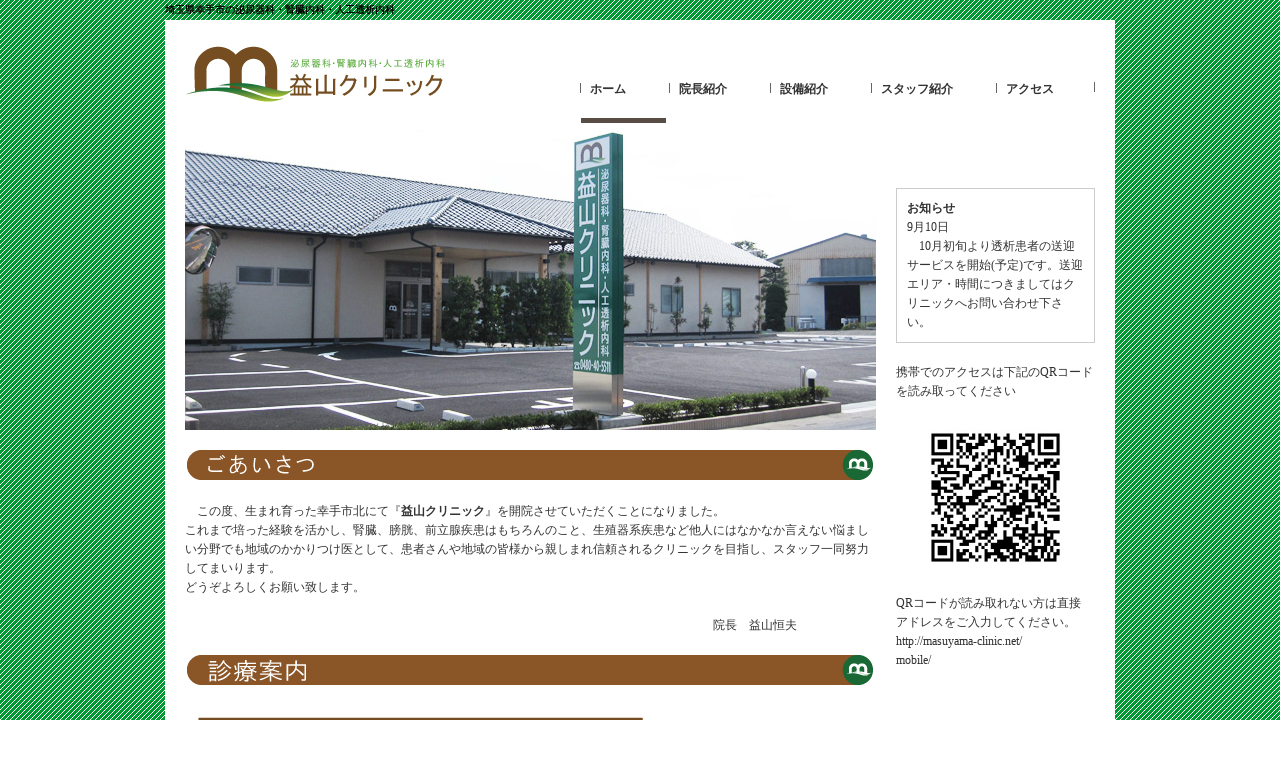

--- FILE ---
content_type: text/html; charset=UTF-8
request_url: http://masuyama-clinic.net/index.php
body_size: 2930
content:
<!DOCTYPE html PUBLIC "-//W3C//DTD XHTML 1.0 Transitional//EN" "http://www.w3.org/TR/xhtml1/DTD/xhtml1-transitional.dtd">
<html xmlns="http://www.w3.org/1999/xhtml">
<head>
<meta http-equiv="Content-Type" content="text/html; charset=UTF-8" />
<meta name="keywords" content="埼玉県,幸手市,泌尿器科,益山クリニック,腎臓内科,人工透析内科" />
<meta name="description" content="埼玉県幸手市の泌尿器科　益山クリニック" />
<script src="http://masuyama-clinic.net/js/prototype.js" type="text/javascript"></script>
<script src="http://masuyama-clinic.net/js/scriptaculous.js?load=effects,builder" type="text/javascript"></script>
<script type="text/javascript" src="http://masuyama-clinic.net/js/lightbox2/js/lightbox.js"></script>
<link href="http://masuyama-clinic.net/js/lightbox2/css/lightbox.css" rel="stylesheet" type="text/css" media="all">
<script language="Javascript" src="http://masuyama-clinic.net/js/imported.js"></script>
<script type="text/javascript">
//<![CDATA[
LightboxOptions.fileLoadingImage = "http://masuyama-clinic.net/js/lightbox2/images/loading.gif";
LightboxOptions.fileBottomNavCloseImage = "http://masuyama-clinic.net/js/lightbox2/images/closelabel.gif";
//]]>
</script>
<script language="Javascript" src="http://masuyama-clinic.net/js/livepipe.js"></script>
<script language="Javascript" src="http://masuyama-clinic.net/js/tabs.js"></script>
<link href="http://masuyama-clinic.net/usr-data/template/simple-brown/css/imported.css" rel="stylesheet" type="text/css" media="all" />
<link href="http://masuyama-clinic.net/_cache/AllUnits.css?20260120060533" rel="stylesheet" type="text/css" media="all"/>

<title>益山クリニック ホーム-TOP | index</title>

</head>

<body>
<div id="wrapper">

	<!--ページコンテナー/-->
	<div id="container" class="mainBg">

<!--ヘッダーエリア/-->
<div id="headerArea" >
	<h1><a href="http://masuyama-clinic.net/index.php" title="益山クリニック" style='background-image: url(http://masuyama-clinic.net/global-image/header/logo-20100830180118.jpg);'>益山クリニック</a></h1>
	<h2>埼玉県幸手市の泌尿器科・腎臓内科・人工透析内科</h2>
	
	<!--グローバルナビゲーションエリア/-->
	<div id="globalNaviArea" class="color01">
		<ul>
			<li class="color02 color03 color04 active"><a href="http://masuyama-clinic.net/index.php" title="ホーム">ホーム</a></li>
			<li class="color02 color03 color04 "><a href="http://masuyama-clinic.net/index.php?d=inchou" title="院長紹介">院長紹介</a></li>
			<li class="color02 color03 color04 "><a href="http://masuyama-clinic.net/index.php?d=setubi" title="設備紹介">設備紹介</a></li>
			<li class="color02 color03 color04 "><a href="http://masuyama-clinic.net/index.php?d=staff" title="スタッフ紹介">スタッフ紹介</a></li>
			<li class="color02 color03 color04 "><a href="http://masuyama-clinic.net/index.php?d=acc" title="アクセス">アクセス</a></li>
		</ul>
	</div>
	<!--/グローバルナビゲーションエリア-->
	
	<!--サブナビゲーションエリア/-->
	<div id="subNaviArea" class="color06 color08">
		
	</div>
	<!--/サブナビゲーションエリア-->
</div>
<!--/ヘッダーエリア-->

<!--コンテンツエリア/-->
<div id="contentsArea">

<!--メインエリア/-->
<div id="mainArea">
	
	<!--パンくずリスト/-->
		<!--/パンくずリスト-->
	
	<div id="user-area">
	<div class="col2-5">
	<div class="box1">
		<div class="containerInner"><div id="unit-7" class="hsNormal"><div class="bImg">
	<span><img src="http://masuyama-clinic.net/global-image/units/img/7-1-20100916171619.jpg" alt="" border="0" /></span>
	</div></div><div id="unit-15" class="hsNormal"><div class="bImg">
	<span><img src="http://masuyama-clinic.net/global-image/units/img/15-1-20100917103000.jpg" alt="" border="0" /></span>
	</div></div><div id="unit-16" class="hsNormal"><div class="bTxt">
	<p>　この度、生まれ育った幸手市北にて『<strong>益山クリニック</strong>』を開院させていただくことになりました。<br />これまで培った経験を活かし、腎臓、膀胱、前立腺疾患はもちろんのこと、生殖器系疾患など他人にはなかなか言えない悩ましい分野でも地域のかかりつけ医として、患者さんや地域の皆様から親しまれ信頼されるクリニックを目指し、スタッフ一同努力してまいります。<br />どうぞよろしくお願い致します。<br /><br />　　　　　　　　　　　　　　　　　　　　　　　　　　　　　　　　　　　　　　　　　　　　院長　益山恒夫</p>
</div></div><div id="unit-17" class="hsNormal"><div class="bImg">
	<span><img src="http://masuyama-clinic.net/global-image/units/img/17-1-20100917103953.jpg" alt="" border="0" /></span>
	</div></div><div id="unit-25" class="hsNormal"><div class="bImg">
	<span><img src="http://masuyama-clinic.net/global-image/units/img/25-1-20221020081407.jpg" alt="" border="0" /></span>
	</div></div><div id="unit-26" class="hsNormal"><div class="bTxt">
	<p><p>※午後は完全予約制　　※月曜日から土曜日まで透析を行います。</p></p>
</div></div><div id="unit-18" class="hsNormal"><div class="bTxt">
	<p><strong><span style="text-decoration: underline;">泌尿器科一般<br /></span><br />　</strong>血尿、頻尿、残尿感、排尿困難など尿にかかわるもの。<br />　疾患名としては前立腺肥大症、過活動膀胱尿路結石症、尿路感染症、尿路悪性腫瘍など。<br />　その他にED、男性更年期、男性生殖器疾患。<br /><br /><span style="text-decoration: underline;"><strong>日帰り検査、手術として<br />　<br /></strong></span>　前立腺生検、小外科処置（保健診療）、包茎および男性不妊手術（自費：要相談）<br /><br /><strong><span style="text-decoration: underline;">腎臓内科<br /></span></strong>　<br />　蛋白尿、慢性腎臓病（CKD）管理、腎不全管理、腎疾患に関わる全身管理。<br /><br /><strong><span style="text-decoration: underline;">人工透析<br />　<br /></span></strong>　血液透析を必要とする慢性腎不全。</p>
</div></div></div>
	</div>
	<div class="box2">
		<div class="containerInner"><div id="unit-13" class="hsNormal"><div class="bTxt">
	<p><br /><br /></p>
</div></div><div id="unit-9" class="hsNormal bdSolid"><div class="bTxt">
	<p><strong>お知らせ</strong><br />9月10日<br />　<span>10</span>月初旬より透析患者の送迎サービスを開始<span>(</span>予定<span>)</span>です。送迎エリア・時間につきましてはクリニックへお問い合わせ下さい。</p>
</div></div><div id="unit-10" class="hsNormal"><div class="bTxt">
	<p>携帯でのアクセスは下記のQRコードを読み取ってください<br /></p>
</div></div><div id="unit-11" class="hsNormal"><div class="bImg">
	<span><img src="http://masuyama-clinic.net/global-image/units/img/11-1-20100916173507.jpg" alt="" border="0" /></span>
	</div></div><div id="unit-12" class="hsNormal"><div class="bTxt">
	<p>QRコードが読み取れない方は直接<br />アドレスをご入力してください。<br />http://masuyama-clinic.net/<br />mobile/<br /></p>
</div></div></div>
	</div>
	<br class="clr" />
</div>

	</div>
</div>
<!--/メインエリア-->

</div>
<!--/コンテンツエリア-->

<!--フッターエリア/-->
<div id="footerArea">

	<p id="pPageTop"><a href="#wrapper" title="ページトップ">ページトップ</a></p>

	<!--フッターナビゲーションエリア/-->
	<div id="footerNaviArea">
		
	</div>
	<!--/フッターナビゲーションエリア-->
	
	<!--コピーライト/-->
	<p id="pCopyright"></p>
	<!--/コピーライト-->
</div>

<!--/フッターエリア-->

	</div>
	<!--/ページコンテナー-->

</div>
</body>
</html>

--- FILE ---
content_type: text/css
request_url: http://masuyama-clinic.net/usr-data/template/simple-brown/css/imported.css
body_size: 353
content:
@charset "UTF-8";

/*-------------------------------------------------------------
Imported Styles
-------------------------------------------------------------*/
@import url("common.css");
@import url("color.css");
@import url("layout.css");
@import url("containers/imported.css");
@import url("units/imported.css");
@import url("units/imported2.css");

--- FILE ---
content_type: text/css
request_url: http://masuyama-clinic.net/_cache/AllUnits.css?20260120060533
body_size: 1413
content:
@charset "UTF-8";




/*-------------------------------------------------------------
col1（1カラム：100%）
-------------------------------------------------------------*/

.col1 {
	width: 100%;
}
.col1 .box1 {
	width: 100%;
}




/*-------------------------------------------------------------
col2-1（2カラム：50%｜50%）
-------------------------------------------------------------*/
.col2-1 {
}
.col2-1 .box1 {
	float: left;
	width: 50%;
}
.col2-1 .box2 {
	float: right;
	margin-left: -1px;
	width: 50%;
}




/*-------------------------------------------------------------
col2-4（2カラム：23%｜77%）
-------------------------------------------------------------*/
.col2-4 {
}
.col2-4 .box1 {
	float: left;
	width: 23%;
}
.col2-4 .box2 {
	float: right;
	margin-left: -1px;
	width: 77%;
}




/*-------------------------------------------------------------
col2-5（2カラム：77%｜23%）
-------------------------------------------------------------*/
.col2-5 {
}
.col2-5 .box1 {
	float: left;
	width: 77%;
}
.col2-5 .box2 {
	float: right;
	margin-left: -1px;
	width: 23%;
}




/*-------------------------------------------------------------
col2-2（2カラム：33%｜67%）
-------------------------------------------------------------*/
.col2-2 {
}
.col2-2 .box1 {
	float: left;
	width: 33%;
}
.col2-2 .box2 {
	float: right;
	margin-left: -1px;
	width: 67%;
}





/*-------------------------------------------------------------
col2-3（2カラム：67%｜33%）
-------------------------------------------------------------*/
.col2-3 {
}
.col2-3 .box1 {
	float: left;
	width: 67%;
}
.col2-3 .box2 {
	float: right;
	margin-left: -1px;
	width: 33%;
}





/*-------------------------------------------------------------
col2-6（2カラム：38%｜62%）
-------------------------------------------------------------*/
.col2-6 {
}
.col2-6 .box1 {
	float: left;
	width: 38%;
}
.col2-6 .box2 {
	float: right;
	margin-left: -1px;
	width: 62%;
}




/*-------------------------------------------------------------
col2-7（2カラム：62%｜38%）
-------------------------------------------------------------*/
.col2-7 {
}
.col2-7 .box1 {
	float: left;
	width: 62%;
}
.col2-7 .box2 {
	float: right;
	margin-left: -1px;
	width: 38%;
}




/*-------------------------------------------------------------
col2-8（2カラム：固定｜可変）
-------------------------------------------------------------*/
.col2-8 {
}
.col2-8 .box1 {
	float: left;
	width: 100%;
}
.col2-8 .box2 {
	float: left;
	width: 220px;
	margin-left: -100%;
}




/*-------------------------------------------------------------
col2-9（2カラム：可変｜固定）
-------------------------------------------------------------*/
.col2-9 {
}
.col2-9 .box1 {
	float: left;
	width: 100%;
	margin-right: -100%;
}
.col2-9 .box2 {
	float: right;
	width: 220px;
}





/*-------------------------------------------------------------
col3-1（3カラム：33%｜34%｜33%）
-------------------------------------------------------------*/
.col3-1 {
}
.col3-1 .box1 {
	float: left;
	width: 33%;
}
.col3-1 .box2 {
	float: left;
	width: 34%;
}
.col3-1 .box3 {
	float: right;
	margin-left: -1px;
	width: 33%;
}




/*-------------------------------------------------------------
col3-2（3カラム：25%｜50%｜25%）
-------------------------------------------------------------*/
.col3-2 {
}
.col3-2 .box1 {
	float: left;
	width: 25%;
}
.col3-2 .box2 {
	float: left;
	width: 50%;
}
.col3-2 .box3 {
	float: right;
	 margin-left: -1px;
	width: 25%;
}




/*-------------------------------------------------------------
col3-3（3カラム：25%｜25%｜50%）
-------------------------------------------------------------*/
.col3-3 {
}
.col3-3 .box1 {
	float: left;
	width: 25%;
}
.col3-3 .box2 {
	float: left;
	width: 25%;
}
.col3-3 .box3 {
	float: right;
	margin-left: -1px;
	width: 50%;
}





/*-------------------------------------------------------------
col3-4（3カラム：50%｜25%｜25%）
-------------------------------------------------------------*/
.col3-4 {
}
.col3-4 .box1 {
	float: left;
	width: 50%;
}
.col3-4 .box2 {
	float: left;
	width: 25%;
}
.col3-4 .box3 {
	float: right;
	margin-left: -1px;
	width: 25%;
}





/*-------------------------------------------------------------
col3-5（3カラム：固定｜可変｜固定）
-------------------------------------------------------------*/
.col3-5 {
}
.col3-5 .box1 {
	float: left;
	width: 100%;
}
.col3-5 .box2 {
	float: left;
	width: 220px;
	margin-left: -100%;
}
.col3-5 .box3 {
	float: left;
	width: 220px;
	margin-left: -220px;
}




/*-------------------------------------------------------------
col4（4カラム：25%｜25%｜25%｜25%）
-------------------------------------------------------------*/
.col4 {
}
.col4 .box1 {
	float: left;
	margin-right: -1px;
	width: 25%;
}
.col4 .box2 {
	float: left;
	width: 25%;
}
.col4 .box3 {
	float: left;
	width: 25%;
}
.col4 .box4 {
	float: right;
	margin-left: -1px;
	width: 25%;
}



/*-------------------------------------------------------------
タイトル（見出し - 大きくて太いタイトル）

.bTtl 
┗ h3

-------------------------------------------------------------*/
.bTtl {
}



/*-------------------------------------------------------------
タイトル（見出し - 小さいタイトル）

.bSubTtl 
┗ h4

-------------------------------------------------------------*/
.bSubTtl {
}



/*-------------------------------------------------------------
テキストのみ

.bTxt
┗ p

-------------------------------------------------------------*/
.bTxt {
}
.bTxt p {
	margin: 0;
	padding: 0;
}



/*-------------------------------------------------------------
画像のみ

.bImg
┣ img
┗ p.imgCap

-------------------------------------------------------------*/

.bImg {
	text-align: center;
}
.bImg img {
	width: 100%;
}
.bImg p.imgCap {
	margin: 0;
	padding:  5px 0 0 0;
	font-weight: bold;
	text-align: center;
}



/*-------------------------------------------------------------
画像（左）+テキスト（右）

.bImgTxt
┣ .bImgTxtLeft
｜	┣ img
｜	┗ p.imgCap
｜
┗ .bImgTxtRight
	┗ p

-------------------------------------------------------------*/
.bImgTxt {
}
.bImgTxt .bImgTxtLeft {
	float: left;
	text-align: center;
}
.bImgTxt .bImgTxtLeft img {
	width: 100%;
}

.bImgTxt .bImgTxtLeft p.imgCap {
}
.bImgTxt .bImgTxtRight {
}
.bImgTxt .bImgTxtRight p {
	margin: 0;
}



/*-------------------------------------------------------------
画像（右）+テキスト（左）

.bTxtImg
┣ .bTxtImgLeft
｜	┗ p
｜
┗ .bTxtImgRight
	┣ img
	┗ p.imgCap

-------------------------------------------------------------*/
.bTxtImg {
}
.bTxtImg .bTxtImgLeft {
}
.bTxtImg .bTxtImgLeft p {
	margin: 0;
}
.bTxtImg .bTxtImgRight {
	float: right;
	text-align: center;
	overflow: hidden;
}
.bTxtImg .bTxtImgRight img {
	width: 100%;
}
.bTxtImg .bTxtImgRight p.imgCap {
	margin: 0;
}



/*-------------------------------------------------------------
Flash swfアニメーション

.bFlash
┗ h5

-------------------------------------------------------------*/

.bFlash {
}
.bFlash h5 {
}



/*-------------------------------------------------------------
Flashダウンロード案内

.bFlaDl
┣ .bFlaDlLeft
｜	┗ p
｜
┗ .bFlaDlRight
	┗ img

-------------------------------------------------------------*/
.bFlaDl {
	width: 100%;
}
.bFlaDl .bFlaDlLeft {
}
.bFlaDl .bFlaDlLeft p {
	margin: 0;
	font-size: 0.8em;
	line-height: 1.4em;
}
.bFlaDl .bFlaDlRight {
	margin: 6px 0 0 0;
	width: 160px;
}



/*-------------------------------------------------------------
Google MAP

.bMap
┗ .bMapArea

-------------------------------------------------------------*/

.bMap {
}



--- FILE ---
content_type: text/css
request_url: http://masuyama-clinic.net/usr-data/template/simple-brown/css/common.css
body_size: 584
content:
@charset "UTF-8";



/*|||||||||||||||||||||||||||||||||||||||||||||||||||||||||||||
---------------------------------------------------------------
GLOBAL RESET（初期化）変更後
---------------------------------------------------------------
|||||||||||||||||||||||||||||||||||||||||||||||||||||||||||||*/

q:before,q:after { content: '';}
ul, ol { list-style-position: inside; }






/*|||||||||||||||||||||||||||||||||||||||||||||||||||||||||||||
---------------------------------------------------------------
COMMON（共通パーツ、フォント設定）
---------------------------------------------------------------
|||||||||||||||||||||||||||||||||||||||||||||||||||||||||||||*/

body {
	margin: 0;
	padding: 0;
	font-family: "メイリオ","Meiryo","ヒラギノ角ゴ Pro W3", 'Hiragino Kaku Gothic Pro', Osaka, "ＭＳ Ｐゴシック";
	line-height: 1.6em;
	font-size: 75%;
	text-align: center;
}
/*フロートボックス用*/
.clr {
	clear: both;
}



/*|||||||||||||||||||||||||||||||||||||||||||||||||||||||||||||
---------------------------------------------------------------
フォーム
---------------------------------------------------------------
|||||||||||||||||||||||||||||||||||||||||||||||||||||||||||||*/

input {
	cursor: pointer;
}

textarea {
	font-family: "メイリオ","Meiryo","ヒラギノ角ゴ Pro W3", 'Hiragino Kaku Gothic Pro', Osaka, "ＭＳ Ｐゴシック";
}

/* フォームエラー */
input.err {
	background: #FDCCB7;
	border: 1px solid #F30;
}
select.err {
	background: #FDCCB7;
}
radio.err {
	background: #FDCCB7;
}
.err {
	background: #FDCCB7;
}





--- FILE ---
content_type: text/css
request_url: http://masuyama-clinic.net/usr-data/template/simple-brown/css/color.css
body_size: 1084
content:
@charset "UTF-8";


/*------------------------------------------------------------
バックグラウンドカラー
-------------------------------------------------------------*/

body { background: url(../common-img/bg.gif); }


/*------------------------------------------------------------
コンテナーバックグラウンドカラー
-------------------------------------------------------------*/

.mainBg { background: #FFF; }


/*------------------------------------------------------------
SEO対策コメント
-------------------------------------------------------------*/

h2 { color:#000; }


/*------------------------------------------------------------
グローバルフォントカラー）
-------------------------------------------------------------*/

body { color: #333; }


/*------------------------------------------------------------
グローバルリンクカラー
-------------------------------------------------------------*/

a:link, a:active, a:visited { color: #6C514A; text-decoration: none; }
a:hover { color: #900; }

/*画像リンクボーダー設定*/

/*メインコンテンツ*/
.containerInner a span { display: block; border: 1px solid #FFF; }
.containerInner a:hover span { border: 1px solid #900; }


/*------------------------------------------------------------
COLOR01（グローバルナビゲーションバックグラウンドカラー）
-------------------------------------------------------------*/
.color01 { /*background-color: #FFF;*/ }


/*------------------------------------------------------------
COLOR02（グローバルナビゲーションテキストカラー）
-------------------------------------------------------------*/
.color02 a:link,.color02 a:active,.color02 a:visited { color: #333; }


/*------------------------------------------------------------
COLOR03（グローバルナビゲーションバックグラウンドホバーカラー）
-------------------------------------------------------------*/
#globalNaviArea .active a { background: url(../common-img/global_navi_bg_on.gif) repeat-x bottom;  }
.color03 a:hover { background: url(../common-img/global_navi_bg_on.gif) repeat-x bottom; }



/*------------------------------------------------------------
COLOR04（グローバルナビゲーションホバーテキストカラー）
-------------------------------------------------------------*/
#globalNaviArea .active a { color: #333; }
.color04 a:hover { color: #333; }



/*------------------------------------------------------------
COLOR05（ローカルナビゲーションバックグラウンドカラー）
-------------------------------------------------------------*/
.color05 a { background: #FFF url(../common-img/ico_arrow.gif) no-repeat 11px 13px; }


/*------------------------------------------------------------
COLOR06（ローカルナビゲーションテキストカラー）
-------------------------------------------------------------*/
.color06 a:link,.color06 a:active,.color06 a:visited { color: #666; }


/*------------------------------------------------------------
COLOR07（ローカルナビゲーションバックグラウンドホバーカラー）
-------------------------------------------------------------*/
#localNaviArea .active a { /*background-color: #FFF;*/ }
.color07 a:hover { /*background-color: #FFF;*/ }


/*------------------------------------------------------------
COLOR08（ローカルナビゲーションホバーテキストカラー）
-------------------------------------------------------------*/
#localNaviArea .active a { color: #900; }
.color08 a:hover { color: #900; }


/*------------------------------------------------------------
COLOR09（見出しバックグラウンドカラー）
-------------------------------------------------------------*/
.color09 { background-color: #594D46; }
.color09 { color: #FFF; }


/*------------------------------------------------------------
COLOR10（見出しカラー）
-------------------------------------------------------------*/
.color10 { color: #594D46; }


/*------------------------------------------------------------
COLOR11（小見出し・表題・キャプション・カラー）
-------------------------------------------------------------*/

.color11 { color: #8C8079; }


/*------------------------------------------------------------
COLOR12（表題バックグラウンド・キャプション・カラー）
-------------------------------------------------------------*/

.color12 { background-color: #E8E6E5; }

/*ユニットバックグラウンドカラー*/
.bgColor { background-color: #E8E6E5; }


/*------------------------------------------------------------
COLOR13（ボーダーカラー）
-------------------------------------------------------------*/

.color13 { border-color: #CCC; }

/*ユニットボーダー*/
.bdSolid	{ border-color: #CCC; }	/*実線*/
.bdDot		{ border-color: #CCC; }	/*点線*/

/*お問い合わせ必須項目*/
th.thImp { border-left-color: #C00 !important; }

--- FILE ---
content_type: text/css
request_url: http://masuyama-clinic.net/usr-data/template/simple-brown/css/layout.css
body_size: 1288
content:
@charset "UTF-8";


/*|||||||||||||||||||||||||||||||||||||||||||||||||||||||||||||
---------------------------------------------------------------
ページレイアウト
---------------------------------------------------------------
|||||||||||||||||||||||||||||||||||||||||||||||||||||||||||||*/

/*フレーム*/
#wrapper {
	margin: 0 auto;
	padding: 20px 0 0 0;
	width: 950px;
	text-align: left;
}
#container {
	padding: 0 20px;
}
/*ユーザー編集領域*/
#user-area {
}
/*コンテンツエリア*/
#contentsArea {
}
/*メインエリア*/
#mainArea {
	padding: 0 0 40px 0;
	width: 910px;
}



/*|||||||||||||||||||||||||||||||||||||||||||||||||||||||||||||
---------------------------------------------------------------
ヘッダーエリア
---------------------------------------------------------------
|||||||||||||||||||||||||||||||||||||||||||||||||||||||||||||*/

#headerArea {
	position: relative;
	width: 910px;
	height: 110px;
	display: block;
}
/*ロゴ*/
#headerArea h1 {
	position: absolute;
	top: 25px;
	left: 0;
	margin: 0;
	padding: 0;
	width: 260px;
}
#headerArea h1 a {
	width: 260px;
	height: 60px;
	display: block;
	text-indent: -9999px;
	overflow: hidden;
	background-repeat: no-repeat;
}
/*サイト説明（SEO対策コメント）*/
#headerArea h2 {
	position: absolute;
	top: -16px;
	left: -20px;
	margin: 0;
	padding: 0;
	width: 950px;
	height: 20px;
	display: block;
	font-size: 0.8em;
	font-weight:bold;
	line-height: normal;
}
/*グローバルナビゲーション*/
#globalNaviArea {
	position: absolute;
	top: 60px;
	left: 260px;
	margin: 0;
	padding: 0;
	width: 650px;
	height: 40px;
	text-align: right;
}
#globalNaviArea ul {
	margin: 0;
	padding: 0 1px 0 0;
	list-style: none;
	background: url(../common-img/global_navi_ico.gif) no-repeat right 2px;
}
#globalNaviArea ul li {
	margin: 0;
	padding: 0 0 0 1px;
	display: inline;
	line-height: normal;
	background: url(../common-img/global_navi_ico.gif) no-repeat left 1px;
}
#globalNaviArea ul li a {
	margin: 0;
	padding: 0 40px 25px 9px;
	font-weight: bold;
	display: inline-block;
	text-decoration: none;
}

/*サブナビゲーション*/
#subNaviArea {
	position: absolute;
	top: 10px;
	left: 410px;
	width: 500px;
	height: 20px;
	text-align: right;
	font-size: 0.8em;
}
#subNaviArea ul {
	margin: 0;
	padding: 0;
	list-style: none;
	background-image: url(../common-img/global_navi_ico.gif);
	background-repeat: no-repeat;
	background-position: right;
}
#subNaviArea ul li {
	margin: 0;
	padding: 0 10px 0 8px;
	display: inline;
	line-height: normal;
	background-image: url(../common-img/global_navi_ico.gif);
	background-repeat: no-repeat;
	background-position: left top;
}
#subNaviArea ul li a {
	font-weight: bold;
	text-decoration: none;
}

/*パンくずリスト*/
#breadcrumbsList {
	padding: 0 0 10px 0;
	text-align: left;
}
#breadcrumbsList ul {
	margin: 0;
	padding: 0;
}
#breadcrumbsList li {
	display: inline;
	margin: 0 4px 0 0;
	padding: 0;
}
#breadcrumbsList li a {
	margin: 0;
	padding: 0 15px 0 0;
	background: url(../common-img/ico_breadcrumbs.gif) no-repeat right;
}



/*|||||||||||||||||||||||||||||||||||||||||||||||||||||||||||||
---------------------------------------------------------------
フッターエリア
---------------------------------------------------------------
|||||||||||||||||||||||||||||||||||||||||||||||||||||||||||||*/

#footerArea {
	clear: both;
	width: 910px;
	height: 183px;
	display: block;
	background: url(../common-img/footer_bg.gif) no-repeat top;
}
/*ページトップボタン*/
#footerArea p#pPageTop {
	float: right;
	margin: 0;
	padding: 0;
	width: 85px;
}
#footerArea p#pPageTop a {
	margin: 0;
	padding: 0;
	width: 85px;
	height: 25px;
	display: block;
	text-indent: -9999px;
	overflow: hidden;
	background: url(../common-img/btn_pagetop.gif) no-repeat;
}
#footerArea p#pPageTop a:hover {
	background: url(../common-img/btn_pagetop.gif) no-repeat 0 -25px;
}
/*フッターナビゲーションエリア*/
#footerNaviArea {
	clear: both;
	width: 910px;
	height: 97px;
	display: block;
}
#footerNaviArea ul {
	margin: 0;
	padding: 0;
	list-style: none;
}
#footerNaviArea ul li {
	margin: 0 10px 0 0;
	padding: 0 12px 0 0;
	display: inline;
	line-height: 36px;
	font-size: 0.8em;
	background: url(../common-img/global_navi_ico.gif) no-repeat right;
}
/*コピーライト*/
#footerArea p#pCopyright {
	margin: 0;
	padding: 0 0 0 25px;
	font-size: 0.8em;
}

--- FILE ---
content_type: text/css
request_url: http://masuyama-clinic.net/usr-data/template/simple-brown/css/units/imported2.css
body_size: 609
content:
@charset "UTF-8";

/*-------------------------------------------------------------
Imported Styles（機能ユニット）
-------------------------------------------------------------*/
@import url("bAnchor.css");
@import url("bAnchorSide.css");
@import url("bContact.css");
@import url("bFlaDl.css");
@import url("bFlash.css");
@import url("bJava.css");
@import url("bMap.css");
@import url("bPageTop.css");
@import url("bRssReader.css");
@import url("bSiteMap.css");

/*モジュール*/
@import url("bCatList.css");
@import url("bCatList2.css");
@import url("bCatList3.css");
@import url("bCatList4.css");

--- FILE ---
content_type: text/css
request_url: http://masuyama-clinic.net/usr-data/template/simple-brown/css/containers/cunit_1.css
body_size: 196
content:
@charset "UTF-8";

/*-------------------------------------------------------------
col1
-------------------------------------------------------------*/

.col1 .box1 .containerInner {
	margin: 0;
}

--- FILE ---
content_type: text/css
request_url: http://masuyama-clinic.net/usr-data/template/simple-brown/css/containers/cunit4_3.css
body_size: 353
content:
@charset "UTF-8";

/*-------------------------------------------------------------
col3-4（3カラム：50%｜25%｜25%）
-------------------------------------------------------------*/

.col3-4 .box1 .containerInner {
	margin: 0 10px 0 0;
}
.col3-4 .box2 .containerInner {
	margin: 0 0 0 10px;
}
.col3-4 .box3 .containerInner {
	margin: 0 0 0 10px;
}

--- FILE ---
content_type: text/css
request_url: http://masuyama-clinic.net/usr-data/template/simple-brown/css/containers/cunit5_3.css
body_size: 359
content:
@charset "UTF-8";

/*-------------------------------------------------------------
col3-5（3カラム：固定｜可変｜固定）
-------------------------------------------------------------*/

.col3-5 .box1 .containerInner {
	margin: 0 220px;
}
.col3-5 .box2 .containerInner {
	margin: 0 20px 0 0;
}
.col3-5 .box3 .containerInner {
	margin: 0 0 0 20px;
}

--- FILE ---
content_type: text/css
request_url: http://masuyama-clinic.net/usr-data/template/simple-brown/css/units/common.css
body_size: 516
content:
@charset "UTF-8";


/*|||||||||||||||||||||||||||||||||||||||||||||||||||||||||||||
---------------------------------------------------------------
ユニット共通設定
---------------------------------------------------------------
|||||||||||||||||||||||||||||||||||||||||||||||||||||||||||||*/


/*-------------------------------------------------------------
画像リンクボーダー設定
-------------------------------------------------------------*/

.containerInner span img { vertical-align: bottom; }
#usersidearea span img { vertical-align: bottom; }


/*-------------------------------------------------------------
ユニット余白（下）
-------------------------------------------------------------*/
.hsNarrow	{ margin-bottom: 10px; }	/*狭い*/
.hsNormal	{ margin-bottom: 20px; }	/*標準*/
.hsWide		{ margin-bottom: 40px; }	/*広い*/

/*-------------------------------------------------------------
ユニットバックグラウンドカラー（余白）
-------------------------------------------------------------*/

.bgColor { 
	padding: 10px;
}


/*-------------------------------------------------------------
ユニットボーダー
-------------------------------------------------------------*/
.bdSolid {
 	padding: 10px;
	border-width: 1px;
	border-style: solid;
}
.bdDot {
 	padding: 10px;
	border-width: 1px;
	border-style: dotted;
}


/*-------------------------------------------------------------
brクリア行間調整（IE6対応）
-------------------------------------------------------------*/
.containerInner span.brClr {
	letter-spacing: 0;
	line-height: 0em;
}
#usersidearea span.brClr {
	letter-spacing: 0;
	line-height: 0em;
}

--- FILE ---
content_type: text/css
request_url: http://masuyama-clinic.net/usr-data/template/simple-brown/css/units/bImg2Txt2.css
body_size: 640
content:
@charset "UTF-8";

/*-------------------------------------------------------------
画像（上段）×2 +テキスト（下段）×2

.bImg2Txt2
┣ .bImg2Txt2Left
｜	┗ .bImg2Txt2Inner
｜		┣ img
｜		┣ p.imgCap
｜		┗ p
｜
┗ .bImg2Txt2Right
	┗ .bImg2Txt2Inner
		┣ img
		┣ p.imgCap
		┗ p

-------------------------------------------------------------*/

/*共通プロパティ---------------------------------*/
.bImg2Txt2 {
	width: 100%;
}
.bImg2Txt2 p.imgCap {
	margin: 0;
	padding: 5px 0 0 0;
	font-weight: bold;
	text-align: center;
	line-height: 1.4em;
}
.bImg2Txt2 p {
	margin: 0;
	padding: 5px 0 0 0;
	text-align: left;
}
.bImg2Txt2 .bImg2Txt2Left .bImg2Txt2Inner {
	margin: 0 5px 0 0;
}
.bImg2Txt2 .bImg2Txt2Right .bImg2Txt2Inner {
	margin: 0 0 0 5px;
}


/*コンテナ別プロパティ---------------------------*/

/*col2-4（2カラム：23%｜77%）*/
.col2-4 .box1 .bImg2Txt2 p { font-size: 0.8em; line-height: 1.4em; }

/*col2-5（2カラム：77%｜23%）*/
.col2-5 .box2 .bImg2Txt2 p { font-size: 0.8em; line-height: 1.4em; }

/*col2-8（2カラム：固定｜可変）*/
.col2-8 .box2 .bImg2Txt2 p { font-size: 0.8em; line-height: 1.4em; }

/*col2-9（2カラム：可変｜固定）*/
.col2-9 .box2 .bImg2Txt2 p { font-size: 0.8em; line-height: 1.4em; }

/*col3-1（3カラム：33%｜34%｜33%）*/
.col3-1 .bImg2Txt2 p { font-size: 0.8em; line-height: 1.4em; }

/*col3-2（3カラム：25%｜50%｜25%）*/
.col3-2 .box1 .bImg2Txt2 p { font-size: 0.8em; line-height: 1.4em; }
.col3-2 .box3 .bImg2Txt2 p { font-size: 0.8em; line-height: 1.4em; }

/*col3-3（3カラム：25%｜25%｜50%）*/
.col3-3 .box1 .bImg2Txt2 p { font-size: 0.8em; line-height: 1.4em; }
.col3-3 .box2 .bImg2Txt2 p { font-size: 0.8em; line-height: 1.4em; }

/*col3-4（3カラム：50%｜25%｜25%）*/
.col3-4 .box2 .bImg2Txt2 p { font-size: 0.8em; line-height: 1.4em; }
.col3-4 .box3 .bImg2Txt2 p { font-size: 0.8em; line-height: 1.4em; }

/*col3-5（3カラム：固定｜可変｜固定）*/
.col3-5 .box2 .bImg2Txt2 p { font-size: 0.8em; line-height: 1.4em; }
.col3-5 .box3 .bImg2Txt2 p { font-size: 0.8em; line-height: 1.4em; }

/*col4（4カラム：25%｜25%｜25%｜25%）*/
.col4 .bImg2Txt2 p { font-size: 0.8em; line-height: 1.4em; }


--- FILE ---
content_type: text/css
request_url: http://masuyama-clinic.net/usr-data/template/simple-brown/css/units/bImgttl.css
body_size: 211
content:
@charset "UTF-8";

/*-------------------------------------------------------------
画像タイトル

.bImgttl
┗ h3

-------------------------------------------------------------*/

.bImgttl {
	width: 100%;
}

--- FILE ---
content_type: text/css
request_url: http://masuyama-clinic.net/usr-data/template/simple-brown/css/units/bImgTtlTxt.css
body_size: 1104
content:
@charset "UTF-8";

/*-------------------------------------------------------------
画像（左）+タイトル（右）+テキスト（右）+詳細ボタン（右）

.bImgTtlTxt
┣ .bImgTxtLeft
｜	┣ img
｜	┗ p.imgCap
｜
┗ .bImgTxtRight
	┣ h5
	┣ p
	┗ p.linkArrow

-------------------------------------------------------------*/

/*共通プロパティ---------------------------------*/
.bImgTtlTxt {
	width: 100%;
}

.bImgTtlTxt .bImgTtlTxtLeft {
	width: 40%;
}
.bImgTtlTxt .bImgTtlTxtLeft p.imgCap {
	margin: 0;
	padding: 5px 0 0 0;
	font-weight: bold;
	text-align: center;
	line-height: 1.4em;
}
.bImgTtlTxt .bImgTtlTxtRight {
	margin: 0 0 0 40%;
	padding: 0 0 0 10px;
}
.bImgTtlTxt .bImgTtlTxtRight h5 {
	margin: 0 0 5px 0;
	padding: 0;
	font-size: 1.2em;
	line-height: 1.4em;
}
.bImgTtlTxt .bImgTtlTxtRight p {
	margin: 0 0 5px 0;
}
.bImgTtlTxt .bImgTtlTxtRight p.linkArrow {
	margin: 0;
}
.bImgTtlTxt .bImgTtlTxtRight p.linkArrow a {
	padding: 0 0 0 14px;
	display: block;
	background: url(../../common-img/ico_arrow.gif) no-repeat 1px 4px;
}


/*コンテナ別プロパティ---------------------------*/

/*col1（1カラム：100%）*/
.col1 .bImgTtlTxt .bImgTtlTxtLeft { width: 33%; }
.col1 .bImgTtlTxt .bImgTtlTxtRight { margin: 0 0 0 33%; }

/*col2-2（2カラム：33%｜67%）*/
.col2-2 .box1 .bImgTtlTxt .bImgTtlTxtLeft p.imgCap { font-size: 0.8em; line-height: 1.4em;}

/*col2-3（2カラム：67%｜33%）*/
.col2-3 .box2 .bImgTtlTxt .bImgTtlTxtLeft p.imgCap { font-size: 0.8em; line-height: 1.4em; }

/*col2-4（2カラム：23%｜77%）*/
.col2-4 .box1 .bImgTtlTxt .bImgTtlTxtLeft { float: none; margin: 0 0 10px 0; width: 100%; }
.col2-4 .box1 .bImgTtlTxt .bImgTtlTxtRight { margin: 0; padding: 0; }
.col2-4 .box1 .bImgTtlTxt .bImgTtlTxtRight h5 { font-size: 1.1em; }
.col2-4 .box1 .bImgTtlTxt .bImgTtlTxtLeft p.imgCap { font-size: 0.8em; }

/*col2-5（2カラム：77%｜23%）*/
.col2-5 .box2 .bImgTtlTxt .bImgTtlTxtLeft { float: none; margin: 0 0 10px 0; width: 100%; }
.col2-5 .box2 .bImgTtlTxt .bImgTtlTxtRight { margin: 0; padding: 0; }
.col2-5 .box2 .bImgTtlTxt .bImgTtlTxtRight h5 { font-size: 1.1em; }
.col2-5 .box2 .bImgTtlTxt .bImgTtlTxtLeft p.imgCap { font-size: 0.8em; }

/*col2-8（2カラム：固定｜可変）*/
.col2-8 .box2 .bImgTtlTxt .bImgTtlTxtLeft { float: none; margin: 0 0 10px 0; width: 100%; }
.col2-8 .box2 .bImgTtlTxt .bImgTtlTxtRight { margin: 0; padding: 0; }
.col2-8 .box2 .bImgTtlTxt .bImgTtlTxtRight h5 { font-size: 1.1em; }
.col2-8 .box2 .bImgTtlTxt .bImgTtlTxtLeft p.imgCap { font-size: 0.8em; }

/*col2-9（2カラム：可変｜固定）*/
.col2-9 .box2 .bImgTtlTxt .bImgTtlTxtLeft { float: none; margin: 0 0 10px 0; width: 100%; }
.col2-9 .box2 .bImgTtlTxt .bImgTtlTxtRight { margin: 0; padding: 0; }
.col2-9 .box2 .bImgTtlTxt .bImgTtlTxtRight h5 { font-size: 1.1em; }
.col2-9 .box2 .bImgTtlTxt .bImgTtlTxtLeft p.imgCap { font-size: 0.8em; }

/*col3-1（3カラム：33%｜34%｜33%）*/
.col3-1 .bImgTtlTxt .bImgTtlTxtLeft p.imgCap { font-size: 0.8em; line-height: 1.4em; }

/*col3-2（3カラム：25%｜50%｜25%）*/
.col3-2 .box1 .bImgTtlTxt .bImgTtlTxtLeft { float: none; margin: 0 0 10px 0; width: 100%; }
.col3-2 .box1 .bImgTtlTxt .bImgTtlTxtRight { margin: 0; padding: 0; }
.col3-2 .box1 .bImgTtlTxt .bImgTtlTxtRight h5 { font-size: 1.1em; }
.col3-2 .box1 .bImgTtlTxt .bImgTtlTxtLeft p.imgCap { font-size: 0.8em; }

.col3-2 .box3 .bImgTtlTxt .bImgTtlTxtLeft { float: none; margin: 0 0 10px 0; width: 100%; }
.col3-2 .box3 .bImgTtlTxt .bImgTtlTxtRight { margin: 0; padding: 0; }
.col3-2 .box3 .bImgTtlTxt .bImgTtlTxtRight h5 { font-size: 1.1em; }
.col3-2 .box3 .bImgTtlTxt .bImgTtlTxtLeft p.imgCap { font-size: 0.8em; }

/*col3-3（3カラム：25%｜25%｜50%）*/
.col3-3 .box1 .bImgTtlTxt .bImgTtlTxtLeft { float: none; margin: 0 0 10px 0; width: 100%; }
.col3-3 .box1 .bImgTtlTxt .bImgTtlTxtRight { margin: 0; padding: 0; }
.col3-3 .box1 .bImgTtlTxt .bImgTtlTxtRight h5 { font-size: 1.1em; }
.col3-3 .box1 .bImgTtlTxt .bImgTtlTxtLeft p.imgCap { font-size: 0.8em; }

.col3-3 .box2 .bImgTtlTxt .bImgTtlTxtLeft { float: none; margin: 0 0 10px 0; width: 100%; }
.col3-3 .box2 .bImgTtlTxt .bImgTtlTxtRight { margin: 0; padding: 0; }
.col3-3 .box2 .bImgTtlTxt .bImgTtlTxtRight h5 { font-size: 1.1em; }
.col3-3 .box2 .bImgTtlTxt .bImgTtlTxtLeft p.imgCap { font-size: 0.8em; }

/*col3-4（3カラム：50%｜25%｜25%）*/
.col3-4 .box2 .bImgTtlTxt .bImgTtlTxtLeft { float: none; margin: 0 0 10px 0; width: 100%; }
.col3-4 .box2 .bImgTtlTxt .bImgTtlTxtRight { margin: 0; padding: 0; }
.col3-4 .box2 .bImgTtlTxt .bImgTtlTxtRight h5 { font-size: 1.1em; }
.col3-4 .box2 .bImgTtlTxt .bImgTtlTxtLeft p.imgCap { font-size: 0.8em; }

.col3-4 .box3 .bImgTtlTxt .bImgTtlTxtLeft { float: none; margin: 0 0 10px 0; width: 100%; }
.col3-4 .box3 .bImgTtlTxt .bImgTtlTxtRight { margin: 0; padding: 0; }
.col3-4 .box3 .bImgTtlTxt .bImgTtlTxtRight h5 { font-size: 1.1em; }
.col3-4 .box3 .bImgTtlTxt .bImgTtlTxtLeft p.imgCap { font-size: 0.8em; }

/*col3-5（3カラム：固定｜可変｜固定）*/
.col3-5 .box2 .bImgTtlTxt .bImgTtlTxtLeft { float: none; margin: 0 0 10px 0; width: 100%; }
.col3-5 .box2 .bImgTtlTxt .bImgTtlTxtRight { margin: 0; padding: 0; }
.col3-5 .box2 .bImgTtlTxt .bImgTtlTxtRight h5 { font-size: 1.1em; }
.col3-5 .box2 .bImgTtlTxt .bImgTtlTxtLeft p.imgCap { font-size: 0.8em; }

.col3-5 .box3 .bImgTtlTxt .bImgTtlTxtLeft { float: none; margin: 0 0 10px 0; width: 100%; }
.col3-5 .box3 .bImgTtlTxt .bImgTtlTxtRight { margin: 0; padding: 0; }
.col3-5 .box3 .bImgTtlTxt .bImgTtlTxtRight h5 { font-size: 1.1em; }
.col3-5 .box3 .bImgTtlTxt .bImgTtlTxtLeft p.imgCap { font-size: 0.8em; }

/*col4（4カラム：25%｜25%｜25%｜25%）*/
.col4 .bImgTtlTxt .bImgTtlTxtLeft { float: none; margin: 0 0 10px 0; width: 100%; }
.col4 .bImgTtlTxt .bImgTtlTxtRight { margin: 0; padding: 0; }
.col4 .bImgTtlTxt .bImgTtlTxtRight h5 { font-size: 1.1em; }
.col4 .bImgTtlTxt .bImgTtlTxtLeft p.imgCap { font-size: 0.8em; }

--- FILE ---
content_type: text/css
request_url: http://masuyama-clinic.net/usr-data/template/simple-brown/css/units/bImgTxt.css
body_size: 758
content:
@charset "UTF-8";

/*-------------------------------------------------------------
画像（左）+テキスト（右）

.bImgTxt
┣ .bImgTxtLeft
｜	┣ img
｜	┗ p.imgCap
｜
┗ .bImgTxtRight
	┗ p

-------------------------------------------------------------*/

/*共通プロパティ---------------------------------*/
.bImgTxt {
	width: 100%;
}

.bImgTxt .bImgTxtLeft {
	margin: 0 10px 0 0;
	width: 40%;
}
.bImgTxt .bImgTxtLeft p.imgCap {
	margin: 0;
	padding: 5px 0;
	font-weight: bold;
	text-align: center;
	line-height: 1.4em;
}


/*コンテナ別プロパティ---------------------------*/

/*col1（1カラム：100%）*/
.col1 .bImgTxt .bImgTxtLeft { width: 33%; }

/*col2-2（2カラム：33%｜67%）*/
.col2-2 .box1 .bImgTxt .bImgTxtLeft p.imgCap { font-size: 0.8em; }

/*col2-3（2カラム：67%｜33%）*/
.col2-3 .box2 .bImgTxt .bImgTxtLeft p.imgCap { font-size: 0.8em; }

/*col2-4（2カラム：23%｜77%）*/
.col2-4 .box1 .bImgTxt .bImgTxtLeft { float: none; margin: 0 0 5px 0; width: 100%; }
.col2-4 .box1 .bImgTxt .bImgTxtLeft p.imgCap { font-size: 0.8em; }

/*col2-5（2カラム：77%｜23%）*/
.col2-5 .box2 .bImgTxt .bImgTxtLeft { float: none; margin: 0 0 5px 0; width: 100%; }
.col2-5 .box2 .bImgTxt .bImgTxtLeft p.imgCap { font-size: 0.8em; }

/*col2-8（2カラム：固定｜可変）*/
.col2-8 .box2 .bImgTxt .bImgTxtLeft { float: none; margin: 0 0 5px 0; width: 100%; }
.col2-8 .box2 .bImgTxt .bImgTxtLeft p.imgCap { font-size: 0.8em; }

/*col2-9（2カラム：可変｜固定）*/
.col2-9 .box2 .bImgTxt .bImgTxtLeft { float: none; margin: 0 0 5px 0; width: 100%; }
.col2-9 .box2 .bImgTxt .bImgTxtLeft p.imgCap { font-size: 0.8em; }

/*col3-1（3カラム：33%｜34%｜33%）*/
.col3-1 .bImgTxt .bImgTxtLeft p.imgCap { font-size: 0.8em; }

/*col3-2（3カラム：25%｜50%｜25%）*/
.col3-2 .box1 .bImgTxt .bImgTxtLeft { float: none; margin: 0 0 5px 0; width: 100%; }
.col3-2 .box1 .bImgTxt .bImgTxtLeft p.imgCap { font-size: 0.8em; }
.col3-2 .box3 .bImgTxt .bImgTxtLeft { float: none; margin: 0 0 5px 0; width: 100%; }
.col3-2 .box3 .bImgTxt .bImgTxtLeft p.imgCap { font-size: 0.8em; }

/*col3-3（3カラム：25%｜25%｜50%）*/
.col3-3 .box1 .bImgTxt .bImgTxtLeft { float: none; margin: 0 0 5px 0; width: 100%; }
.col3-3 .box1 .bImgTxt .bImgTxtLeft p.imgCap { font-size: 0.8em; }
.col3-3 .box2 .bImgTxt .bImgTxtLeft { float: none; margin: 0 0 5px 0; width: 100%; }
.col3-3 .box2 .bImgTxt .bImgTxtLeft p.imgCap { font-size: 0.8em; }

/*col3-4（3カラム：50%｜25%｜25%）*/
.col3-4 .box2 .bImgTxt .bImgTxtLeft { float: none; margin: 0 0 5px 0; width: 100%; }
.col3-4 .box2 .bImgTxt .bImgTxtLeft p.imgCap { font-size: 0.8em; }
.col3-4 .box3 .bImgTxt .bImgTxtLeft { float: none; margin: 0 0 5px 0; width: 100%; }
.col3-4 .box3 .bImgTxt .bImgTxtLeft p.imgCap { font-size: 0.8em; }

/*col3-5（3カラム：固定｜可変｜固定）*/
.col3-5 .box2 .bImgTxt .bImgTxtLeft { float: none; margin: 0 0 5px 0; width: 100%; }
.col3-5 .box2 .bImgTxt .bImgTxtLeft p.imgCap { font-size: 0.8em; }
.col3-5 .box3 .bImgTxt .bImgTxtLeft { float: none; margin: 0 0 5px 0; width: 100%; }
.col3-5 .box3 .bImgTxt .bImgTxtLeft p.imgCap { font-size: 0.8em; }

/*col4（4カラム：25%｜25%｜25%｜25%）*/
.col4 .bImgTxt .bImgTxtLeft { float: none; margin: 0 0 5px 0; width: 100%; }
.col4 .bImgTxt .bImgTxtLeft p.imgCap { font-size: 0.8em; }

--- FILE ---
content_type: text/css
request_url: http://masuyama-clinic.net/usr-data/template/simple-brown/css/units/bLine.css
body_size: 335
content:
@charset "UTF-8";

/*-------------------------------------------------------------
罫線

.bLine

-------------------------------------------------------------*/

.bLine {
	padding: 2px 0 0 0;
	width: 100%;
	line-height: 0.1em;
	font-size: 0.1em;
	border-bottom-style: solid;
	border-bottom-width: 1px;
}
.bLine hr {
	display: none;
}

--- FILE ---
content_type: text/css
request_url: http://masuyama-clinic.net/usr-data/template/simple-brown/css/units/bList2.css
body_size: 426
content:
@charset "UTF-8";

/*-------------------------------------------------------------
表（2列）

.bList2 
┗ table
	┣ th
	┗ td

-------------------------------------------------------------*/

.bList2 {
	width: 100%;
}
.bList2 table {
	width: 100%;
	border-collapse: collapse;
	border-spacing: 0;
	border-top-style: solid;
	border-top-width: 2px;
}
.bList2 table caption {
	margin: 0 0 5px 0;
	width: 100%;
	text-align: left;
	font-weight: bold;
}

/*1列目がthの場合*/
.bList2 th {
	padding: 10px;
	text-align: left;
	vertical-align: top;
	font-weight: normal;
	border-bottom-style: dotted;
	border-bottom-width: 1px;
}
.bList2 td {
	padding: 10px 0 10px 10px;
	text-align: left;
	vertical-align: top;
	border-bottom-style: dotted;
	border-bottom-width: 1px;
}

/*1行目がthの場合*/
.bList2 th.bList2Th {
	text-align: center;
	border-bottom-style: dotted;
	border-bottom-width: 1px;
}
.bList2 th.bList2ThLine {
	text-align: center;
	border-left-style: dotted;
	border-left-width: 1px;
	border-bottom-style: dotted;
	border-bottom-width: 1px;
}
.bList2 td.bList2Td {
	padding: 10px;
	text-align: left;
	vertical-align: top;
	border-right-style: dotted;
	border-right-width: 1px;
	border-bottom-style: dotted;
	border-bottom-width: 1px;
}

--- FILE ---
content_type: text/css
request_url: http://masuyama-clinic.net/usr-data/template/simple-brown/css/units/bPdf.css
body_size: 504
content:
@charset "UTF-8";

/*-------------------------------------------------------------
PDFダウンロードファイル

.bPdf
┣ .bPdfLeft
｜	┗ img
｜
┗ .bPdfRight
	┣ p
	┗ p

-------------------------------------------------------------*/

/*共通プロパティ---------------------------------*/

.bPdf {
	width: 100%;
}
.bPdf .bPdfRight p {
	margin: 0;
}

/*コンテナ別プロパティ---------------------------*/

/*col2-4（2カラム：23%｜77%）*/
.col2-4 .box1 .bPdf .bPdfRight p { font-size: 0.8em; line-height: 1.4em; }

/*col2-5（2カラム：77%｜23%）*/
.col2-5 .box2 .bPdf .bPdfRight p { font-size: 0.8em; line-height: 1.4em; }

/*col2-8（2カラム：固定｜可変）*/
.col2-8 .box2 .bPdf .bPdfRight p { font-size: 0.8em; line-height: 1.4em; }

/*col2-9（2カラム：可変｜固定）*/
.col2-9 .box2 .bPdf .bPdfRight p { font-size: 0.8em; line-height: 1.4em; }

/*col3-2（3カラム：25%｜50%｜25%）*/
.col3-2 .box1 .bPdf .bPdfRight p { font-size: 0.8em; line-height: 1.4em; }
.col3-2 .box3 .bPdf .bPdfRight p { font-size: 0.8em; line-height: 1.4em; }

/*col3-3（3カラム：25%｜25%｜50%）*/
.col3-3 .box1 .bPdf .bPdfRight p { font-size: 0.8em; line-height: 1.4em; }
.col3-3 .box2 .bPdf .bPdfRight p { font-size: 0.8em; line-height: 1.4em; }

/*col3-4（3カラム：50%｜25%｜25%）*/
.col3-4 .box2 .bPdf .bPdfRight p { font-size: 0.8em; line-height: 1.4em; }
.col3-4 .box3 .bPdf .bPdfRight p { font-size: 0.8em; line-height: 1.4em; }

/*col3-5（3カラム：固定｜可変｜固定）*/
.col3-5 .box2 .bPdf .bPdfRight p { font-size: 0.8em; line-height: 1.4em; }
.col3-5 .box3 .bPdf .bPdfRight p { font-size: 0.8em; line-height: 1.4em; }

/*col4（4カラム：25%｜25%｜25%｜25%）*/
.col4 .bPdf .bPdfRight p { font-size: 0.8em; line-height: 1.4em; }


--- FILE ---
content_type: text/css
request_url: http://masuyama-clinic.net/usr-data/template/simple-brown/css/units/bSubTtl.css
body_size: 357
content:
@charset "UTF-8";

/*-------------------------------------------------------------
サブタイトル（小見出し - 小さいタイトル）

.bSubTtl 
┗ h4

-------------------------------------------------------------*/

.bSubTtl {
	width: 100%;
}
.bSubTtl h4 {
	margin: 0;
	padding: 0;
	font-size: 1.3em;
	font-weight: bold;
	line-height: normal;
}


--- FILE ---
content_type: text/css
request_url: http://masuyama-clinic.net/usr-data/template/simple-brown/css/units/bTtl.css
body_size: 347
content:
@charset "UTF-8";

/*-------------------------------------------------------------
タイトル（見出し - 大きくて太いタイトル）

.bTtl 
┗ h3

-------------------------------------------------------------*/

.bTtl {
	width: 100%;
}
.bTtl h3 {
	margin: 0;
	padding: 0;
	font-size: 2.5em;
	font-weight: bold;
	line-height: normal;
}

--- FILE ---
content_type: text/css
request_url: http://masuyama-clinic.net/usr-data/template/simple-brown/css/units/bTtlBg.css
body_size: 372
content:
@charset "UTF-8";


/*-------------------------------------------------------------
背景付きタイトル（見出し - 大きくて太いタイトル）

.bTtlBg
┗ h3

-------------------------------------------------------------*/

.bTtlBg {
	width: 100%;
}
.bTtlBg h3 {
	margin: 0;
	padding: 8px 10px;
	font-size: 1.7em;
	font-weight: bold;
	line-height: normal;
}

--- FILE ---
content_type: text/css
request_url: http://masuyama-clinic.net/usr-data/template/simple-brown/css/units/bTxt.css
body_size: 213
content:
@charset "UTF-8";

/*-------------------------------------------------------------
テキストのみ
-------------------------------------------------------------*/

.bTxt {
}
.bTxt p {
	margin: 0;
	padding: 0;
}

--- FILE ---
content_type: text/css
request_url: http://masuyama-clinic.net/usr-data/template/simple-brown/css/units/bAnchor.css
body_size: 678
content:
@charset "UTF-8";

/*-------------------------------------------------------------
縦並びアンカー

.bAnchor
┗ ul
	┗li

-------------------------------------------------------------*/

.bAnchor {
	width: 100%;
}
.bAnchor {
	margin: 0 0 20px 0;
	border-top-style: solid;
	border-top-width: 5px;
}
.bAnchor ul {
	margin: 0;
	padding: 0;
	list-style: none;
	list-style-position: outside;
}
.bAnchor ul li {
	border-bottom-style: dotted;
	border-bottom-width: 1px;
}
.bAnchor ul li a {
	padding: 10px 0 10px 14px;
	display: block;
	background: url(../../common-img/ico_arrow.gif) no-repeat 1px 13px;
	font-weight: bold;
}
.bAnchor ul li a:hover {
	text-decoration: none;
}

--- FILE ---
content_type: text/css
request_url: http://masuyama-clinic.net/usr-data/template/simple-brown/css/units/bFlash.css
body_size: 335
content:
@charset "UTF-8";

/*-------------------------------------------------------------
Flash swfアニメーション

.bFlash
┗ h5

-------------------------------------------------------------*/

.bFlash {
	width: 100%;
	overflow: hidden;
	text-align: center;
}
.bFlash h5 {
	margin: 0 0 5px 0;
	font-size: 1.2em;
	text-align: left;
}


--- FILE ---
content_type: text/css
request_url: http://masuyama-clinic.net/usr-data/template/simple-brown/css/units/bJava.css
body_size: 238
content:
@charset "UTF-8";

/*-------------------------------------------------------------
JavaScript専用

.bJava

-------------------------------------------------------------*/

.bJava {
	width: 100%;
	overflow: hidden;
	text-align: center;
}

--- FILE ---
content_type: text/css
request_url: http://masuyama-clinic.net/usr-data/template/simple-brown/css/units/bPageTop.css
body_size: 645
content:
@charset "UTF-8";

/*-------------------------------------------------------------
ページトップへ戻るボタン

.bPageTop
┗ p

-------------------------------------------------------------*/

.bPageTop {
	position: relative;
	width: 100%;
	height: 18px;
	display: block;
}
.bPageTop p {
	position: absolute;
	top: 0;
	right: 0;
	margin: 0;
	padding: 0;
	width: 85px;
}
.bPageTop p a {
	width: 85px;
	height: 18px;
	display: block;
	text-indent: -9999px;
	overflow: hidden;
	background: url(../../common-img/u_btn_pagetop.gif) no-repeat;
}
.bPageTop p a:hover {
	background: url(../../common-img/u_btn_pagetop.gif) no-repeat 0 -18px;
}

--- FILE ---
content_type: text/css
request_url: http://masuyama-clinic.net/usr-data/template/simple-brown/css/units/bRssReader.css
body_size: 753
content:
@charset "UTF-8";

/*-------------------------------------------------------------
RSSリーダー

.bRssReader
┗ ul
 	┗ li
		┣ span
		┣ h3
		┗ p

-------------------------------------------------------------*/

.bRssReader {
	width: 100%;
}
.bRssReader ul {
	margin: 0;
	padding: 0;
	list-style: none;
}
.bRssReader ul li {
	margin: 0 0 10px 0;
	padding: 0 0 0 14px;
	background: url(../../common-img/ico_arrow.gif) no-repeat 0 0.4em;
}

/*日付*/
.bRssReader li span {
	font-weight: bold;
	font-size: 0.8em;
}
/*タイトル*/
.bRssReader li h3 {
	margin: 0 0 5px 0;
	font-size: 1.1em;
	font-weight: normal;
	line-height: normal;
}
.bRssReader li p {
	margin: 0;
	padding: 0;
}
.bRssReader li img {
	float: left;
	padding: 3px 10px 3px 0;
}

--- FILE ---
content_type: text/css
request_url: http://masuyama-clinic.net/usr-data/template/simple-brown/css/units/bCatList.css
body_size: 695
content:
@charset "UTF-8";

/*-------------------------------------------------------------
カテゴリ別情報ユニット（1.シンプル）

.bCatList
┣ p.bCatListRss
┣ ul
｜ ┗ li
｜	  ┣ p.bCatListDate
｜	  ┣ h5
｜	  ┗ p.bCatListTxt
｜	   
┗ p.bCatListPage

-------------------------------------------------------------*/


/*共通プロパティ---------------------------------*/

.bCatList {
	position: relative;
	width: 100%;
}

/*RSSアイコン*/
p.bCatListRss {
	position: absolute;
	top: 0;
	right: 0;
	margin: 0;
	padding: 0;
	width: 33px;
}
p.bCatListRss a {
	width: 33px;
	height: 12px;
	display: block;
	text-indent: -9999px;
	overflow: hidden;
	background: url(../../common-img/ico_rss.gif) no-repeat;
}

/*リピートブロック*/
.bCatList ul {
	margin: 0;
	padding: 0;
	width: 100%;
	list-style: none;
}
.bCatList ul li {
	margin: 0 0 10px 0;
	padding: 0 0 0 14px;
	background: url(../../common-img/ico_arrow.gif) no-repeat 1px 4px;
}

/*日付*/
p.bCatListDate {
	margin: 0 0 3px 0;
	font-weight: bold;
	font-size: 0.8em;
}
/*タイトル*/
.bCatList ul li h5 {
	margin: 0 0 3px 0;
	font-size: 1.1em;
}
.bCatList ul li h5 a {
	padding: 0 5px 0 0;
	font-weight: normal;
}
/*NEWアイコン*/
.bCatList ul li h5 img {
	width: 25px !important;
}

/*一覧用テキスト*/
p.bCatListTxt {
	margin: 0;
}
/*ページング*/
.bCatList p.bCatListPage {
	text-align: center;
}

--- FILE ---
content_type: text/css
request_url: http://masuyama-clinic.net/usr-data/template/simple-brown/css/units/bCatList2.css
body_size: 1536
content:
@charset "UTF-8";

/*-------------------------------------------------------------
カテゴリ別情報ユニット（2.シンプル+サムネイル）

.bCatList2
┣ p.bCatList2Rss
┣ ul
｜ ┗ li
｜	  ┣ p.bCatList2Date
｜	  ┣ h5
｜	  ┗ p.bCatList2Txt
｜	   
┗ p.bCatList2Page

-------------------------------------------------------------*/

/*共通プロパティ---------------------------------*/

.bCatList2 {
	position: relative;
	width: 100%;
}
/*RSSアイコン*/
p.bCatList2Rss {
	position: absolute;
	top: 0;
	right: 0;
	margin: 0;
	padding: 0;
	width: 33px;
}
p.bCatList2Rss a {
	width: 33px;
	height: 12px;
	display: block;
	text-indent: -9999px;
	overflow: hidden;
	background: url(../../common-img/ico_rss.gif) no-repeat;
}
/*リピートブロック*/
.bCatList2 ul {
	margin: 0;
	padding: 0;
	list-style: none;
	list-style-position: outside;
}
.bCatList2 ul li {
	margin: 0 0 10px 0;
	width: 100%;
}
/*サムネイル*/
.bCatList2Img {
	float: left;
	width: 33%;
}
.bCatList2Img img {
	width: 100%;
}
.bCatList2Inner {
	margin: 0 0 0 33%;
	padding: 0 0 0 10px;
}
/*日付*/
p.bCatList2Date {
	margin: 0 0 3px 0;
	font-weight: bold;
	font-size: 0.8em;
}
/*タイトル*/
.bCatList2 ul li h5 {
	margin: 0 0 3px 0;
	font-size: 1.1em;
}
.bCatList2 ul li h5 a {
	padding: 0 5px 0 0;
	font-weight: normal;
}
/*NEWアイコン*/
.bCatList2 ul li h5 img {
	width: 25px !important;
}
/*一覧用テキスト*/
p.bCatList2Txt {
	margin: 0;
}
/*ページング*/
.bCatList2 p.bCatList2Page {
	text-align: center;
}

/*コンテナ別プロパティ---------------------------*/

/*col1（1カラム：100%）*/
.col1 .bCatList2Img { width: 25%; }
.col1 .bCatList2Inner { margin: 0 0 0 25%; }

/*col2-2（2カラム：33%｜67%）*/
.col2-2 .box1 .bCatList2 { font-size: 0.8em; line-height: 1.4em; }

.col2-2 .box2 .bCatList2Img { width: 25%; }
.col2-2 .box2 .bCatList2Inner { margin: 0 0 0 25%; }

/*col2-3（2カラム：67%｜33%）*/
.col2-3 .box1 .bCatList2Img { width: 25%; }
.col2-3 .box1 .bCatList2Inner { margin: 0 0 0 25%; }

.col2-3 .box2 .bCatList2 { font-size: 0.8em; line-height: 1.4em; }

/*col2-4（2カラム：23%｜77%）*/
.col2-4 .box1 .bCatList2 { padding: 20px 0 0 0; }
.col2-4 .box1 .bCatList2 .bCatList2Img { float: none; margin: 0 0 5px 0; width: 100%; }
.col2-4 .box1 .bCatList2 .bCatList2Inner { margin: 0; padding: 0; }
.col2-4 .box1 .bCatList2 ul li h5 { margin: 0 0 3px 0; font-size: 0.8em; line-height: 1.4em; }
.col2-4 .box1 .bCatList2 p.bCatList2Txt { margin: 0; font-size: 0.8em; line-height: 1.4em; }

.col2-4 .box2 .bCatList2Img { width: 25%; }
.col2-4 .box2 .bCatList2Inner { margin: 0 0 0 25%; }

/*col2-5（2カラム：77%｜23%）*/
.col2-5 .box2 .bCatList2 { padding: 20px 0 0 0; }
.col2-5 .box2 .bCatList2 .bCatList2Img { float: none; margin: 0 0 5px 0; width: 100%; }
.col2-5 .box2 .bCatList2 .bCatList2Inner { margin: 0; padding: 0; }
.col2-5 .box2 .bCatList2 ul li h5 { margin: 0 0 3px 0; font-size: 0.8em; line-height: 1.4em; }
.col2-5 .box2 .bCatList2 p.bCatList2Txt { margin: 0; font-size: 0.8em; line-height: 1.4em; }

.col2-5 .box1 .bCatList2Img { width: 25%; }
.col2-5 .box1 .bCatList2Inner { margin: 0 0 0 25%; }

/*col2-8（2カラム：固定｜可変）*/
.col2-8 .box2 .bCatList2 { padding: 20px 0 0 0; }
.col2-8 .box2 .bCatList2 .bCatList2Img { float: none; margin: 0 0 5px 0; width: 100%; }
.col2-8 .box2 .bCatList2 .bCatList2Inner { margin: 0; padding: 0; }
.col2-8 .box2 .bCatList2 ul li h5 { margin: 0 0 3px 0; font-size: 0.8em; line-height: 1.4em; }
.col2-8 .box2 .bCatList2 p.bCatList2Txt { margin: 0; font-size: 0.8em; line-height: 1.4em; }

.col2-8 .box1 .bCatList2Img { width: 25%; }
.col2-8 .box1 .bCatList2Inner { margin: 0 0 0 25%; }

/*col2-9（2カラム：可変｜固定）*/
.col2-9 .box2 .bCatList2 { padding: 20px 0 0 0; }
.col2-9 .box2 .bCatList2 .bCatList2Img { float: none; margin: 0 0 5px 0; width: 100%; }
.col2-9 .box2 .bCatList2 .bCatList2Inner { margin: 0; padding: 0; }
.col2-9 .box2 .bCatList2 ul li h5 { margin: 0 0 3px 0; font-size: 0.8em; line-height: 1.4em; }
.col2-9 .box2 .bCatList2 p.bCatList2Txt { margin: 0; font-size: 0.8em; line-height: 1.4em; }

.col2-9 .box1 .bCatList2Img { width: 25%; }
.col2-9 .box1 .bCatList2Inner { margin: 0 0 0 25%; }


/*col3-1（3カラム：33%｜34%｜33%）*/
.col3-1 .bCatList2 { font-size: 0.8em; line-height: 1.4em; }

/*col3-2（3カラム：25%｜50%｜25%）*/
.col3-2 .box1 .bCatList2 { padding: 20px 0 0 0; }
.col3-2 .box1 .bCatList2 .bCatList2Img { float: none; margin: 0 0 5px 0; width: 100%; }
.col3-2 .box1 .bCatList2 .bCatList2Inner { margin: 0; padding: 0; }
.col3-2 .box1 .bCatList2 ul li h5 { margin: 0 0 3px 0; font-size: 0.8em; line-height: 1.4em; }
.col3-2 .box1 .bCatList2 p.bCatList2Txt { margin: 0; font-size: 0.8em; line-height: 1.4em; }

.col3-2 .box3 .bCatList2 { padding: 20px 0 0 0; }
.col3-2 .box3 .bCatList2 .bCatList2Img { float: none; margin: 0 0 5px 0; width: 100%; }
.col3-2 .box3 .bCatList2 .bCatList2Inner { margin: 0; padding: 0; }
.col3-2 .box3 .bCatList2 ul li h5 { margin: 0 0 3px 0; font-size: 0.8em; line-height: 1.4em; }
.col3-2 .box3 .bCatList2 p.bCatList2Txt { margin: 0; font-size: 0.8em; line-height: 1.4em; }

/*col3-3（3カラム：25%｜25%｜50%）*/
.col3-3 .box1 .bCatList2 { padding: 20px 0 0 0; }
.col3-3 .box1 .bCatList2 .bCatList2Img { float: none; margin: 0 0 5px 0; width: 100%; }
.col3-3 .box1 .bCatList2 .bCatList2Inner { margin: 0; padding: 0; }
.col3-3 .box1 .bCatList2 ul li h5 { margin: 0 0 3px 0; font-size: 0.8em; line-height: 1.4em; }
.col3-3 .box1 .bCatList2 p.bCatList2Txt { margin: 0; font-size: 0.8em; line-height: 1.4em; }

.col3-3 .box2 .bCatList2 { padding: 20px 0 0 0; }
.col3-3 .box2 .bCatList2 .bCatList2Img { float: none; margin: 0 0 5px 0; width: 100%; }
.col3-3 .box2 .bCatList2 .bCatList2Inner { margin: 0; padding: 0; }
.col3-3 .box2 .bCatList2 ul li h5 { margin: 0 0 3px 0; font-size: 0.8em; line-height: 1.4em; }
.col3-3 .box2 .bCatList2 p.bCatList2Txt { margin: 0; font-size: 0.8em; line-height: 1.4em; }

/*col3-4（3カラム：50%｜25%｜25%）*/
.col3-4 .box2 .bCatList2 { padding: 20px 0 0 0; }
.col3-4 .box2 .bCatList2 .bCatList2Img { float: none; margin: 0 0 5px 0; width: 100%; }
.col3-4 .box2 .bCatList2 .bCatList2Inner { margin: 0; padding: 0; }
.col3-4 .box2 .bCatList2 ul li h5 { margin: 0 0 3px 0; font-size: 0.8em; line-height: 1.4em; }
.col3-4 .box2 .bCatList2 p.bCatList2Txt { margin: 0; font-size: 0.8em; line-height: 1.4em; }

.col3-4 .box3 .bCatList2 { padding: 20px 0 0 0; }
.col3-4 .box3 .bCatList2 .bCatList2Img { float: none; margin: 0 0 5px 0; width: 100%; }
.col3-4 .box3 .bCatList2 .bCatList2Inner { margin: 0; padding: 0; }
.col3-4 .box3 .bCatList2 ul li h5 { margin: 0 0 3px 0; font-size: 0.8em; line-height: 1.4em; }
.col3-4 .box3 .bCatList2 p.bCatList2Txt { margin: 0; font-size: 0.8em; line-height: 1.4em; }

/*col3-5（3カラム：固定｜可変｜固定）*/
.col3-5 .box2 .bCatList2 { padding: 20px 0 0 0; }
.col3-5 .box2 .bCatList2 .bCatList2Img { float: none; margin: 0 0 5px 0; width: 100%; }
.col3-5 .box2 .bCatList2 .bCatList2Inner { margin: 0; padding: 0; }
.col3-5 .box2 .bCatList2 ul li h5 { margin: 0 0 3px 0; font-size: 0.8em; line-height: 1.4em; }
.col3-5 .box2 .bCatList2 p.bCatList2Txt { margin: 0; font-size: 0.8em; line-height: 1.4em; }

.col3-5 .box3 .bCatList2 { padding: 20px 0 0 0; }
.col3-5 .box3 .bCatList2 .bCatList2Img { float: none; margin: 0 0 5px 0; width: 100%; }
.col3-5 .box3 .bCatList2 .bCatList2Inner { margin: 0; padding: 0; }
.col3-5 .box3 .bCatList2 ul li h5 { margin: 0 0 3px 0; font-size: 0.8em; line-height: 1.4em; }
.col3-5 .box3 .bCatList2 p.bCatList2Txt { margin: 0; font-size: 0.8em; line-height: 1.4em; }

/*col4（4カラム：25%｜25%｜25%｜25%）*/
.col4 .bCatList2 { padding: 20px 0 0 0; }
.col4 .bCatList2 .bCatList2Img { float: none; margin: 0 0 5px 0; width: 100%; }
.col4 .bCatList2 .bCatList2Inner { margin: 0; padding: 0; }
.col4 .bCatList2 ul li h5 { margin: 0 0 3px 0; font-size: 0.8em; line-height: 1.4em; }
.col4 .bCatList2 p.bCatList2Txt { margin: 0; font-size: 0.8em; line-height: 1.4em; }

--- FILE ---
content_type: text/css
request_url: http://masuyama-clinic.net/usr-data/template/simple-brown/css/units/bCatList3.css
body_size: 1476
content:
@charset "UTF-8";

/*-------------------------------------------------------------
カテゴリ別情報ユニット（3.シンプル+サムネイル×2）

.bCatList3
┣ p.bCatList3Rss
┣ ul
｜ ┗ li
｜	  ┣ p.bCatList3Date
｜	  ┣ h5
｜	  ┗ p.bCatList3Txt
｜	   
┗ p.bCatList3Page

-------------------------------------------------------------*/

/*共通プロパティ---------------------------------*/

.bCatList3 {
	position: relative;
	width: 100%;
}
/*RSSアイコン*/
p.bCatList3Rss {
	position: absolute;
	top: 0;
	right: 0;
	margin: 0;
	padding: 0;
	width: 33px;
}
p.bCatList3Rss a {
	width: 33px;
	height: 12px;
	display: block;
	text-indent: -9999px;
	overflow: hidden;
	background: url(../../common-img/ico_rss.gif) no-repeat;
}
/*リピートブロック*/
.bCatList3 ul {
	clear: both;
	margin: 0;
	padding: 0;
	width: 100%;
	list-style: none;
	list-style-position: outside;
}
.bCatList3 ul li {
	float: left;
	width: 50%;
}
/*サムネイル*/
.bCatList3Img {
	float: left;
	margin: 0 0 10px 0;
	width: 45%;
}
.bCatList3Img img {
	width: 100%;
}
.bCatList3Inner {
	margin: 0 0 0 45%;
	padding: 0 10px;
}
/*日付*/
p.bCatList3Date {
	margin: 0 0 3px 0;
	font-weight: bold;
	font-size: 0.8em;
}
/*タイトル*/
.bCatList3 ul li h5 {
	margin: 0 0 3px 0;
	font-size: 1.1em;
}
.bCatList3 ul li h5 a {
	padding: 0 5px 0 0;
	font-weight: normal;
}
/*NEWアイコン*/
.bCatList3 ul li h5 img {
	width: 25px !important;
}
/*一覧用テキスト*/
p.bCatList3Txt {
	margin: 0;
	padding: 0 0 10px 0;
}
/*ページング*/
.bCatList3 p.bCatList3Page {
	margin: 0;
	padding: 10px 0 0 0;
	text-align: center;
}

/*コンテナ別プロパティ---------------------------*/

/*col1（1カラム：100%）*/
.col1 .bCatList3Img { width: 35%; }
.col1 .bCatList3Inner { margin: 0 0 0 35%; }

/*col2-2（2カラム：33%｜67%）*/
.col2-2 .box1 .bCatList3 { padding: 20px 0 0 0; }
.col2-2 .box1 .bCatList3Img { float: none; margin: 0 0 5px 0; padding: 0 2px; width: 95%; }
.col2-2 .box1 .bCatList3Inner { margin: 0; padding: 0 5px; }
.col2-2 .box1 .bCatList3 ul li h5 { margin: 0 0 3px 0; font-size: 0.8em; line-height: 1.4em; }
.col2-2 .box1 .bCatList3 p.bCatList3Txt { margin: 0 0 5px 0; font-size: 0.8em; line-height: 1.4em; }

/*col2-3（2カラム：67%｜33%）*/
.col2-3 .box2 .bCatList3 { padding: 20px 0 0 0; }
.col2-3 .box2 .bCatList3Img { float: none; margin: 0 0 5px 0; padding: 0 2px; width: 95%; }
.col2-3 .box2 .bCatList3Inner { margin: 0; padding: 0 5px; }
.col2-3 .box2 .bCatList3 ul li h5 { margin: 0 0 3px 0; font-size: 0.8em; line-height: 1.4em; }
.col2-3 .box2 .bCatList3 p.bCatList3Txt { margin: 0 0 5px 0; font-size: 0.8em; line-height: 1.4em; }

/*col2-4（2カラム：23%｜77%）*/
.col2-4 .box1 .bCatList3 { padding: 20px 0 0 0; }
.col2-4 .box1 .bCatList3Img { float: none; margin: 0 0 5px 0; padding: 0 2px; width: 95%; }
.col2-4 .box1 .bCatList3Inner { margin: 0; padding: 0 5px; }
.col2-4 .box1 .bCatList3 ul li h5 { margin: 0 0 3px 0; font-size: 0.8em; line-height: 1.4em; }
.col2-4 .box1 .bCatList3 p.bCatList3Txt { margin: 0 0 5px 0; font-size: 0.8em; line-height: 1.4em; }

/*col2-5（2カラム：77%｜23%）*/
.col2-5 .box2 .bCatList3 { padding: 20px 0 0 0; }
.col2-5 .box2 .bCatList3Img { float: none; margin: 0 0 5px 0; padding: 0 2px; width: 95%; }
.col2-5 .box2 .bCatList3Inner { margin: 0; padding: 0 5px; }
.col2-5 .box2 .bCatList3 ul li h5 { margin: 0 0 3px 0; font-size: 0.8em; line-height: 1.4em; }
.col2-5 .box2 .bCatList3 p.bCatList3Txt { margin: 0 0 5px 0; font-size: 0.8em; line-height: 1.4em; }

/*col2-6（2カラム：38%｜62%）*/
.col2-6 .box1 .bCatList3 { padding: 20px 0 0 0; }
.col2-6 .box1 .bCatList3Img { float: none; margin: 0 0 5px 0; padding: 0 2px; width: 95%; }
.col2-6 .box1 .bCatList3Inner { margin: 0; padding: 0 5px; }
.col2-6 .box1 .bCatList3 ul li h5 { margin: 0 0 3px 0; font-size: 0.8em; line-height: 1.4em; }
.col2-6 .box1 .bCatList3 p.bCatList3Txt { margin: 0 0 5px 0; font-size: 0.8em; line-height: 1.4em; }

/*col2-7（2カラム：62%｜38%）*/
.col2-7 .box2 .bCatList3 { padding: 20px 0 0 0; }
.col2-7 .box2 .bCatList3Img { float: none; margin: 0 0 5px 0; padding: 0 2px; width: 95%; }
.col2-7 .box2 .bCatList3Inner { margin: 0; padding: 0 5px; }
.col2-7 .box2 .bCatList3 ul li h5 { margin: 0 0 3px 0; font-size: 0.8em; line-height: 1.4em; }
.col2-7 .box2 .bCatList3 p.bCatList3Txt { margin: 0 0 5px 0; font-size: 0.8em; line-height: 1.4em; }

/*col2-8（2カラム：固定｜可変）*/
.col2-8 .box2 .bCatList3 { padding: 20px 0 0 0; }
.col2-8 .box2 .bCatList3Img { float: none; margin: 0 0 5px 0; padding: 0 2px; width: 95%; }
.col2-8 .box2 .bCatList3Inner { margin: 0; padding: 0 5px; }
.col2-8 .box2 .bCatList3 ul li h5 { margin: 0 0 3px 0; font-size: 0.8em; line-height: 1.4em; }
.col2-8 .box2 .bCatList3 p.bCatList3Txt { margin: 0 0 5px 0; font-size: 0.8em; line-height: 1.4em; }

/*col2-9（2カラム：可変｜固定）*/
.col2-9 .box2 .bCatList3 { padding: 20px 0 0 0; }
.col2-9 .box2 .bCatList3Img { float: none; margin: 0 0 5px 0; padding: 0 2px; width: 95%; }
.col2-9 .box2 .bCatList3Inner { margin: 0; padding: 0 5px; }
.col2-9 .box2 .bCatList3 ul li h5 { margin: 0 0 3px 0; font-size: 0.8em; line-height: 1.4em; }
.col2-9 .box2 .bCatList3 p.bCatList3Txt { margin: 0 0 5px 0; font-size: 0.8em; line-height: 1.4em; }

/*col3-1（3カラム：33%｜34%｜33%）*/
.col3-1 .bCatList3 { padding: 20px 0 0 0; }
.col3-1 .bCatList3Img { float: none; margin: 0 0 5px 0; padding: 0 2px; width: 95%; }
.col3-1 .bCatList3Inner { margin: 0; padding: 0 5px; }
.col3-1 .bCatList3 ul li h5 { margin: 0 0 3px 0; font-size: 0.8em; line-height: 1.4em; }
.col3-1 .bCatList3 p.bCatList3Txt { margin: 0 0 5px 0; font-size: 0.8em; line-height: 1.4em; }

/*col3-2（3カラム：25%｜50%｜25%）*/
.col3-2 .bCatList3 { padding: 20px 0 0 0; }
.col3-2 .bCatList3Img { float: none; margin: 0 0 5px 0; padding: 0 2px; width: 93%; }
.col3-2 .bCatList3Inner { margin: 0; padding: 0 5px; }
.col3-2 .bCatList3 ul li h5 { margin: 0 0 3px 0; font-size: 0.8em; line-height: 1.4em; }
.col3-2 .bCatList3 p.bCatList3Txt { margin: 0 0 5px 0; font-size: 0.8em; line-height: 1.4em; }

.col3-2 .box2 .bCatList3Img { width: 96%; }

/*col3-3（3カラム：25%｜25%｜50%）*/
.col3-3 .bCatList3 { padding: 20px 0 0 0; }
.col3-3 .bCatList3Img { float: none; margin: 0 0 5px 0; padding: 0 2px; width: 93%; }
.col3-3 .bCatList3Inner { margin: 0; padding: 0 5px; }
.col3-3 .bCatList3 ul li h5 { margin: 0 0 3px 0; font-size: 0.8em; line-height: 1.4em; }
.col3-3 .bCatList3 p.bCatList3Txt { margin: 0 0 5px 0; font-size: 0.8em; line-height: 1.4em; }

.col3-3 .box3 .bCatList3Img { width: 96%; }

/*col3-4（3カラム：50%｜25%｜25%）*/
.col3-4 .bCatList3 { padding: 20px 0 0 0; }
.col3-4 .bCatList3Img { float: none; margin: 0 0 5px 0; padding: 0 2px; width: 93%; }
.col3-4 .bCatList3Inner { margin: 0; padding: 0 5px; }
.col3-4 .bCatList3 ul li h5 { margin: 0 0 3px 0; font-size: 0.8em; line-height: 1.4em; }
.col3-4 .bCatList3 p.bCatList3Txt { margin: 0 0 5px 0; font-size: 0.8em; line-height: 1.4em; }

.col3-4 .box1 .bCatList3Img { width: 96%; }

/*col3-5（3カラム：固定｜可変｜固定）*/
.col3-5 .bCatList3 { padding: 20px 0 0 0; }
.col3-5 .bCatList3Img { float: none; margin: 0 0 5px 0; padding: 0 2px; width: 93%; }
.col3-5 .bCatList3Inner { margin: 0; padding: 0 5px; }
.col3-5 .bCatList3 ul li h5 { margin: 0 0 3px 0; font-size: 0.8em; line-height: 1.4em; }
.col3-5 .bCatList3 p.bCatList3Txt { margin: 0 0 5px 0; font-size: 0.8em; line-height: 1.4em; }

.col3-1 .box1 .bCatList3Img { width: 96%; }


/*col4（4カラム：25%｜25%｜25%｜25%）*/
.col4 .bCatList3 { padding: 20px 0 0 0; }
.col4 .bCatList3Img { float: none; margin: 0 0 5px 0; padding: 0 2px; width: 93%; }
.col4 .bCatList3Inner { margin: 0; padding: 0 5px; }
.col4 .bCatList3 ul li h5 { margin: 0 0 3px 0; font-size: 0.8em; line-height: 1.4em; }
.col4 .bCatList3 p.bCatList3Txt { margin: 0 0 5px 0; font-size: 0.8em; line-height: 1.4em; }


--- FILE ---
content_type: text/css
request_url: http://masuyama-clinic.net/usr-data/template/simple-brown/css/units/bCatList4.css
body_size: 1656
content:
@charset "UTF-8";

/*-------------------------------------------------------------
カテゴリ別情報ユニット（4.タブ+シンプル+サムネイル）

.bCatList4
┣ .bCatList4Tab
｜	┗ ul #tab-pageu_code
｜		┗ li
｜
┗ .bCatList4Box
	┗.bCatList4BoxInner
		┣ p.bCatList4Rss
		┗ ul
			┗ li
			  ┣ p.bCatList4Date
			  ┣ h5
			  ┗ p.bCatList4Txt
	   
-------------------------------------------------------------*/

/*共通プロパティ---------------------------*/

.bCatList4 {
	width: 100%;
}
.bCatList4Tab {
	padding: 0;
	height: 30px;
	background: url(../../common-img/u_catlist4_tab_bg.gif) repeat-x bottom;
}
.bCatList4Tab ul {
	margin: 0 40px 0 0;
	padding: 0;
	list-style: none;
}
.bCatList4Tab ul li {
	float: left;
	width: 19%;
	height: 30px;
	display: block;
	text-align: center;
	line-height: 30px;
	overflow: hidden;
}
.bCatList4Tab ul li a {
	padding: 0 10px;
	height: 30px;
	display: block;
	overflow: hidden;
	text-decoration: none !important;
}
.bCatList4Tab ul li a.mainBg {
	height: 29px;
	border-top-style: solid;
	border-top-width: 1px;
	border-left-style: solid;
	border-left-width: 1px;
	border-right-style: solid;
	border-right-width: 1px;
}

.bCatList4Box {
	width: 100%;
}
.bCatList4BoxInner {
	position: relative;
	padding: 10px;
	border-bottom-style: solid;
	border-bottom-width: 1px;
	border-left-style: solid;
	border-left-width: 1px;
	border-right-style: solid;
	border-right-width: 1px;
}

/*RSSアイコン*/
.bCatList4BoxInner p.bCatList4Rss {
	position: absolute;
	top: -20px;
	right: 6px;
	margin: 0;
	padding: 0;
	width: 33px;
}
.bCatList4BoxInner p.bCatList4Rss a {
	width: 33px;
	height: 12px;
	display: block;
	text-indent: -9999px;
	overflow: hidden;
	background: url(../../common-img/ico_rss.gif) no-repeat;
}

/*リピートブロック*/
.bCatList4Box ul {
	margin: 0;
	padding: 0;
	height: 280px;
	overflow: auto;
	list-style: none;
	list-style-position: outside;
}
.bCatList4Box ul li {
	margin: 0 0 10px 0;
	width: 93%;
}
/*サムネイル*/
.bCatList4Box .bCatList4Img {
	float: left;
	width: 20%;
}
.bCatList4Box .bCatList4Img img {
	width: 100%;
}
.bCatList4Box .bCatList4Inner {
	margin: 0 0 0 20%;
	padding: 0 0 0 10px;
}
/*日付*/
.bCatList4Box p.bCatList4Date {
	margin: 0 0 3px 0;
	font-weight: bold;
	font-size: 0.8em;
}
/*タイトル*/
.bCatList4Box ul li h5 {
	margin: 0 0 3px 0;
	font-size: 1.1em;
}
.bCatList4Box ul li h5 a {
	padding: 0 5px 0 0;
	font-weight: normal;
}
/*NEWアイコン*/
.bCatList4Box ul li h5 img {
	width: 25px;
}
/*一覧用テキスト*/
.bCatList4Box p.bCatList4Txt {
	margin: 0;
}



/*コンテナ別プロパティ---------------------------*/

/*col2-2（3カラム：33%｜67%）*/
.col2-2 .box1 .bCatList4 { font-size: 0.8em; line-height: 1.4em; }
.col2-2 .box1 .bCatList4Box .bCatList4Img { width: 33%; }
.col2-2 .box1 .bCatList4Box .bCatList4Inner { margin: 0 0 0 33%;}
.col2-2 .box1 .bCatList4Box ul li { width: 93%; }

/*col2-2（3カラム：67%｜33%）*/
.col2-3 .box2 .bCatList4 { font-size: 0.8em; line-height: 1.4em; }
.col2-3 .box2 .bCatList4Box .bCatList4Img { width: 33%; }
.col2-3 .box2 .bCatList4Box .bCatList4Inner { margin: 0 0 0 33%;}
.col2-3 .box2 .bCatList4Box ul li { width: 93%; }

/*col2-4（2カラム：23%｜77%）*/
.col2-4 .box1 .bCatList4 { font-size: 0.8em; line-height: 1.4em; }
.col2-4 .box1 .bCatList4Box .bCatList4Img { width: 33%; }
.col2-4 .box1 .bCatList4Box .bCatList4Inner { margin: 0 0 0 33%;}
.col2-4 .box1 .bCatList4Box ul li { width: 90%; }

/*col2-5（2カラム：77%｜23%）*/
.col2-5 .box2 .bCatList4 { font-size: 0.8em; line-height: 1.4em; }
.col2-5 .box2 .bCatList4Box .bCatList4Img { width: 33%; }
.col2-5 .box2 .bCatList4Box .bCatList4Inner { margin: 0 0 0 33%;}
.col2-5 .box2 .bCatList4Box ul li { width: 90%; }

/*col2-6（2カラム：38%｜62%）*/
.col2-6 .box1 .bCatList4 { font-size: 0.8em; line-height: 1.4em; }
.col2-6 .box1 .bCatList4Box .bCatList4Img { width: 33%; }
.col2-6 .box1 .bCatList4Box .bCatList4Inner { margin: 0 0 0 33%;}
.col2-6 .box1 .bCatList4Box ul li { width: 93%; }

/*col2-7（2カラム：62%｜38%）*/
.col2-7 .box2 .bCatList4 { font-size: 0.8em; line-height: 1.4em; }
.col2-7 .box2 .bCatList4Box .bCatList4Img { width: 33%; }
.col2-7 .box2 .bCatList4Box .bCatList4Inner { margin: 0 0 0 33%;}
.col2-7 .box2 .bCatList4Box ul li { width: 93%; }

/*col2-8（2カラム：固定｜可変）*/
.col2-8 .box2 .bCatList4 { font-size: 0.8em; line-height: 1.4em; }
.col2-8 .box2 .bCatList4Box .bCatList4Img { width: 33%; }
.col2-8 .box2 .bCatList4Box .bCatList4Inner { margin: 0 0 0 33%;}
.col2-8 .box2 .bCatList4Box ul li { width: 90%; }

/*col2-9（2カラム：可変｜固定）*/
.col2-9 .box2 .bCatList4 { font-size: 0.8em; line-height: 1.4em; }
.col2-9 .box2 .bCatList4Box .bCatList4Img { width: 33%; }
.col2-9 .box2 .bCatList4Box .bCatList4Inner { margin: 0 0 0 33%;}
.col2-9 .box2 .bCatList4Box ul li { width: 90%; }

/*col3-1（3カラム：33%｜34%｜33%）*/
.col3-1 .bCatList4 { font-size: 0.8em; line-height: 1.4em; }
.col3-1 .bCatList4Box .bCatList4Img { width: 33%; }
.col3-1 .bCatList4Box .bCatList4Inner { margin: 0 0 0 33%;}
.col3-1 .bCatList4Box ul li { width: 93%; }

/*col3-2（3カラム：25%｜50%｜25%）*/
.col3-2 .box1 .bCatList4 { font-size: 0.8em; line-height: 1.4em; }
.col3-2 .box1 .bCatList4Box .bCatList4Img { width: 33%; }
.col3-2 .box1 .bCatList4Box .bCatList4Inner { margin: 0 0 0 33%;}
.col3-2 .box1 .bCatList4Box ul li { width: 90%; }

.col3-2 .box3 .bCatList4 { font-size: 0.8em; line-height: 1.4em; }
.col3-2 .box3 .bCatList4Box .bCatList4Img { width: 33%; }
.col3-2 .box3 .bCatList4Box .bCatList4Inner { margin: 0 0 0 33%;}
.col3-2 .box3 .bCatList4Box ul li { width: 90%; }

/*col3-3（3カラム：25%｜25%｜50%）*/
.col3-3 .box1 .bCatList4 { font-size: 0.8em; line-height: 1.4em; }
.col3-3 .box1 .bCatList4Box .bCatList4Img { width: 33%; }
.col3-3 .box1 .bCatList4Box .bCatList4Inner { margin: 0 0 0 33%;}
.col3-3 .box1 .bCatList4Box ul li { width: 90%; }

.col3-3 .box2 .bCatList4 { font-size: 0.8em; line-height: 1.4em; }
.col3-3 .box2 .bCatList4Box .bCatList4Img { width: 33%; }
.col3-3 .box2 .bCatList4Box .bCatList4Inner { margin: 0 0 0 33%;}
.col3-3 .box2 .bCatList4Box ul li { width: 90%; }

/*col3-4（3カラム：50%｜25%｜25%）*/
.col3-4 .box2 .bCatList4 { font-size: 0.8em; line-height: 1.4em; }
.col3-4 .box2 .bCatList4Box .bCatList4Img { width: 33%; }
.col3-4 .box2 .bCatList4Box .bCatList4Inner { margin: 0 0 0 33%;}
.col3-4 .box2 .bCatList4Box ul li { width: 90%; }

.col3-4 .box3 .bCatList4 { font-size: 0.8em; line-height: 1.4em; }
.col3-4 .box3 .bCatList4Box .bCatList4Img { width: 33%; }
.col3-4 .box3 .bCatList4Box .bCatList4Inner { margin: 0 0 0 33%;}
.col3-4 .box3 .bCatList4Box ul li { width: 90%; }

/*col3-5（3カラム：固定｜可変｜固定）*/
.col3-5 .box2 .bCatList4 { font-size: 0.8em; line-height: 1.4em; }
.col3-5 .box2 .bCatList4Box .bCatList4Img { width: 33%; }
.col3-5 .box2 .bCatList4Box .bCatList4Inner { margin: 0 0 0 33%;}
.col3-5 .box2 .bCatList4Box ul li { width: 90%; }

.col3-5 .box3 .bCatList4 { font-size: 0.8em; line-height: 1.4em; }
.col3-5 .box3 .bCatList4Box .bCatList4Img { width: 33%; }
.col3-5 .box3 .bCatList4Box .bCatList4Inner { margin: 0 0 0 33%;}
.col3-5 .box3 .bCatList4Box ul li { width: 90%; }

/*col4（4カラム：25%｜25%｜25%｜25%）*/
.col4 .bCatList4 { font-size: 0.8em; line-height: 1.4em; }
.col4 .bCatList4Box .bCatList4Img { width: 33%; }
.col4 .bCatList4Box .bCatList4Inner { margin: 0 0 0 33%;}
.col4 .bCatList4Box ul li { width: 90%; }

--- FILE ---
content_type: application/javascript
request_url: http://masuyama-clinic.net/js/imported.js
body_size: 900
content:
function runSWF(src,w,h)
{
codebase="http://download.macromedia.com/pub/shockwave/cabs/flash/swflash.cab#version=7,0,19,0";
document.write('<object classid="clsid:d27cdb6e-ae6d-11cf-96b8-444553540000" codebase="'+codebase+'" width="'+w+'" height="'+h+'">\n');
document.write('<param name="movie" value="'+src+'" />\n');
document.write('<param name="quality" value="high" />\n');
document.write('<param name="wmode" value="transparent" />\n');
document.write('<embed src="'+src+'" quality="high" wmode="transparent" pluginspage="http://www.adobe.com/shockwave/download/download.cgi?P1_Prod_Version=ShockwaveFlash" type="application/x-shockwave-flash" width="'+w+'" height="'+h+'"></embed>\n');
document.write('</object>\n');
}


function goToURL() { //v3.0
  var i, args=goToURL.arguments; document.returnValue = false;
  for (i=0; i<(args.length-1); i+=2) eval(args[i]+".location='"+args[i+1]+"'");
}